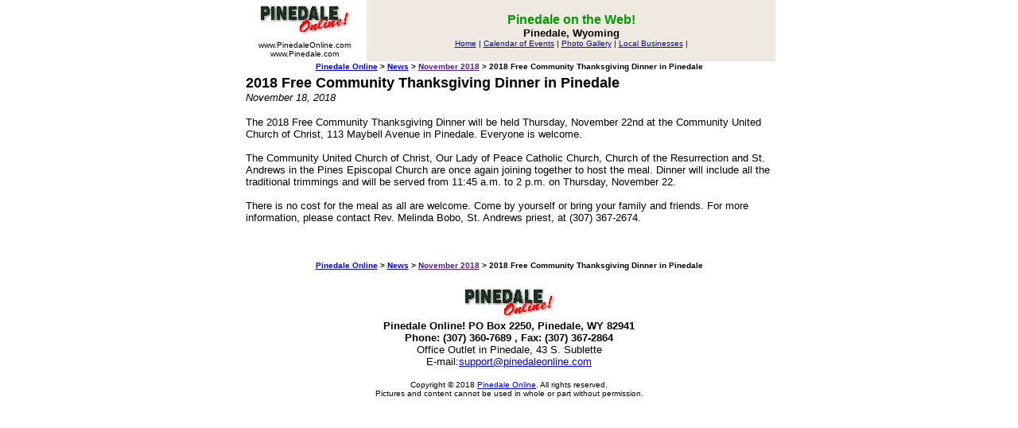

--- FILE ---
content_type: text/html
request_url: https://www.pinedaleonline.com/news/2018/11/2018FreeCommunityTha.htm
body_size: 5836
content:
<html>
<head>
<title>2018 Free Community Thanksgiving Dinner in Pinedale - Pinedale, Wyoming</title>
<meta name="description" content="Pinedale Online. Visitor information, news, links to area information and businesses.">
</head>

<body bgcolor="#FFFFFF" text="#000000" leftmargin="0" topmargin="0" marginwidth="0" marginheight="0">

<CENTER>
<table width="670" border="0" cellspacing="0" cellpadding="4">
  <tr>
    <td width="150"> 
      <div align="center"><A HREF="http://www.PinedaleOnline.com"><img src="CDI3225.gif" alt="Pinedale Online!" height=42 width=119 border=0></A><font face="Verdana, Arial, Helvetica, sans-serif" size="-1" color="#000000"><b><font size="4" color="#FFFFFF"><br>
        </font></b><font face="Verdana, Arial, Helvetica, sans-serif" size="-2" color="#000000">www.PinedaleOnline.com<br>
        www.Pinedale.com </font></font></div>
    </td>
    <td valign="center" align="center" width="520" bgcolor="#EFE9E2"> 
      <p><font face="Verdana, Arial, Helvetica, sans-serif" size="-1" color="#000000"><b><font size="3" color="#009900">Pinedale
              on the Web! </font><font size="3"><br>
      </font>Pinedale, Wyoming </b></font><BR>

        <font face="Verdana, Arial, Helvetica, sans-serif" size="-2" color="#000000">
        <a href="/home.htm">Home</a> |
        <a href="/events/calendar/home.htm">Calendar of Events</a> |
        <a href="/photogallery/home.htm">Photo Gallery</a> |
        <a href="/businesses/home.htm">Local Businesses</a> |
        </font>
      </p>
    </td>
  </tr>
</table>


<table width="670" border="0" cellspacing="0" cellpadding="1"><TR><TD align=center>
<font face="Verdana, Arial, Geneva, Helvetica, sans-serif" size="-2" color="000000">
<B><A HREF="../../../" >Pinedale Online</A> > <A HREF="../../" >News</A> > <A HREF="" >November 2018</A> > 2018 Free Community Thanksgiving Dinner in Pinedale</B></font>
</TD></TR></table>

<table width="670" border="0" cellspacing="2" cellpadding="2">
<TR><TD>
   <TABLE BORDER=0 CELLPADDING=5 align=right><TR><TD>
   
   </TD></TR></TABLE>
<A NAME="2018FreeCommunityTha.story.txt-item1"></A>

<B><font face="Verdana, Arial, Helvetica, sans-serif" size="4" color="#000000">2018 Free Community Thanksgiving Dinner in Pinedale</font></B>


<BR><I><font face="Verdana, Arial, Helvetica, sans-serif" size="2" color="#000000">November 18, 2018</font></I>
<P><font face="Verdana, Arial, Helvetica, sans-serif" size="2" color="#000000">The 2018 Free Community Thanksgiving Dinner will be held Thursday, November 22nd at the Community United Church of Christ, 113 Maybell Avenue in Pinedale.  Everyone is welcome.<BR><BR>The Community United Church of Christ, Our Lady of Peace Catholic Church, Church of the Resurrection and St. Andrews in the Pines Episcopal Church are once again joining together to host the meal.  Dinner will include all the traditional trimmings and will be served from 11:45 a.m. to 2 p.m. on Thursday, November 22. <BR> <BR>There is no cost for the meal as all are welcome.  Come by yourself or bring your family and friends.  For more information, please contact Rev. Melinda Bobo, St. Andrews priest, at (307) 367-2674.<BR></font></P>

<BR>
</TD></TR>
</table>
<table width="670" border="0" cellspacing="2" cellpadding="2"><TR><TD>
<CENTER><TABLE BORDER=0 CELLSPACING=10 CELLPADDING=5>
</TABLE></CENTER>

</TD></TR></table>

<table width="670" border="0" cellspacing="0" cellpadding="1"><TR><TD align=center>
<font face="Verdana, Arial, Geneva, Helvetica, sans-serif" size="-2" color="000000">
<B><A HREF="../../../" >Pinedale Online</A> > <A HREF="../../" >News</A> > <A HREF="" >November 2018</A> > 2018 Free Community Thanksgiving Dinner in Pinedale</B></font>
</TD></TR></table>

<P><table width="675" border="0" cellspacing="2" cellpadding="2">
  <tr>
    <td valign="top" align=center> 
      <p><A HREF="http://www.PinedaleOnline.com"><img src="CDI3225.gif" alt="Pinedale Online!" height=42 width=119 border=0></A><BR>
        <b><font face="Verdana, Arial, Geneva, Helvetica, sans-serif"><font size=-1>Pinedale 
        Online! PO Box 2250, Pinedale, WY 82941<br>
        Phone: (307) 360-7689 <font color="#000000">, Fax:
        (307) 367-2864 </font></font></font></b><br>
        <font face="Verdana, Arial, Geneva, Helvetica, sans-serif"><font color="#000000"><font size=-1>Office 
        Outlet in Pinedale, 43 S. Sublette</font></font></font> <br>
        <font face="Verdana, Arial, Geneva, Helvetica, sans-serif"><font size=-1><font color="#000000">E-mail:</font><font color="#0000FF"><a href="mailto:support@pinedaleonline.com">support@pinedaleonline.com</a></font></font></font> 
      <p><font face="Verdana, Arial, Geneva, Helvetica, sans-serif"><font size=-2><font color="#000000">Copyright &copy; 2018 <a href="http://www.pinedaleonline.com">Pinedale Online</a>. All rights reserved. <BR>
      Pictures and content cannot be used in whole or part without permission.</font></font></font> </p>
      </td>
  </tr>
</table></P>




</CENTER>


<!-- Start of Website Reporter Call Tag version: 3.0 -->
<script language="javascript">
<!--
var size=""; var color="";
// -->
</script>
<script language="javascript1.2">
<!--
var isVer4Min=parseInt(navigator.appVersion) >= 4; if(navigator.appName == "Netscape" || navigator.appName == "Microsoft Internet Explorer"){ if(isVer4Min){ color=screen.colorDepth; size=screen.width; } }
// -->
</script>
<script language="javascript">
<!--
document.write('<A HREF="http://www.websitereporter.com"><IMG SRC="http://www.pinedalelocal.com/polstats/wr.cgi?'+document.referrer+'||'+color+'||'+size+'" BORDER=0></a>')
// -->
</script>
<noscript>
<A HREF="http://www.websitereporter.com"><IMG SRC="http://www.pinedalelocal.com/polstats/wr.cgi" BORDER=0></a>
</noscript>
<!-- End of Website Reporter Call Tag version: 3.0 -->


</BODY>
</html>
